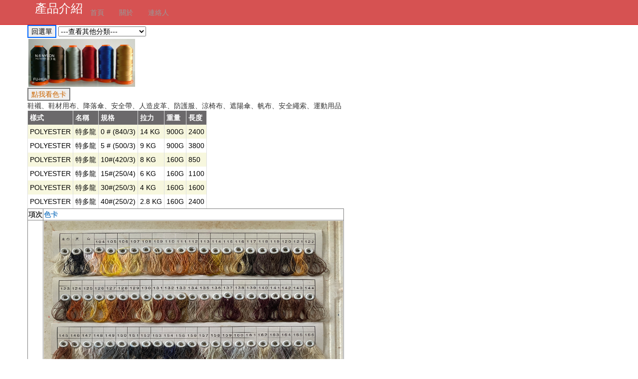

--- FILE ---
content_type: text/html; charset=utf-8
request_url: https://fuhuathreads.com/lineinfoDetail?STYLE_Tw=%E7%89%B9%E5%A4%9A%E9%BE%8D
body_size: 6344
content:


<!DOCTYPE html>

<html lang="zh">
<head><meta http-equiv="Content-Type" content="text/html; charset=utf-8" /><meta charset="utf-8" /><meta name="viewport" content="width=device-width, initial-scale=1.0" /><title>
	工業用線- 富華線業有限公司
</title><link rel="shortcut icon" href="images/logo.png" /><script src="/Scripts/modernizr-2.6.2.js"></script>
<link href="/Content/bootstrap.css" rel="stylesheet"/>
<link href="/Content/Site.css" rel="stylesheet"/>
<link href="favicon.ico" rel="shortcut icon" type="image/x-icon" />

     <script type="text/ecmascript">
        function NumText()
        {
              var chk = window.event.keyCode
              if ((chk >= 48 && chk <= 57) || chk == 44 ) {
                  return true;
              }
              return false;
        }        
    </script>
    <meta name="description" content="專營：各種工業用線、縫紉線、鞋腊線、電纜心線、尼龍線、封口線、防火線、奈米線、邦迪線、工作手套、線材、線" /><meta name="keywords" content="專營：各種工業用線、縫紉線、鞋腊線、電纜心線、尼龍線、封口線、防火線、奈米線、邦迪線、工作手套、線材、線" /></head>
<body>
    <form method="post" action="./lineinfoDetail?STYLE_Tw=%e7%89%b9%e5%a4%9a%e9%be%8d" id="ctl01">
<div class="aspNetHidden">
<input type="hidden" name="__EVENTTARGET" id="__EVENTTARGET" value="" />
<input type="hidden" name="__EVENTARGUMENT" id="__EVENTARGUMENT" value="" />
<input type="hidden" name="__LASTFOCUS" id="__LASTFOCUS" value="" />
<input type="hidden" name="__VIEWSTATE" id="__VIEWSTATE" value="t2P1G/S7NeUaChcmv0PiS1rxWsKEDTr2mWY5FeCyYa+onSkUkg7eq9YLKRAcR6m80rex8kDMV9l7OW2BK/[base64]/gEmLVJq6VPIj8mDTBhWDuO4nQPRuCPX9s3JULqBCzithqnKqzo67mKdiq5UxeDadIKiyL5Had0kt6/8hKAxbIqEkiShUJhjU+CI0Lz7b9uXJoL4Y9j/Dc6vPaUfiNkJXOA/OaPg7yLMDKw+viWWZGhELy9aRJqd22btkAjtg1bcsnYsp0ajww3Jkm3jBqUiUXYa3tWnJsIW8HH2DIBjbkLwHMZCSf+g1wmSC11p4gnqCGO3b+SZ13BJn7PI9VJw/c68LKe5r24Qew8IGRFj5YPAXoaNB8hZXKWzTn2vcjmAQfzf6UxibX42A2uesjhUwhJoBqTLpIJwCDET5fxtzn4Y2qxbCjxE6Er4QL3YKKLclskOj4rwQxn/ZYgFGeMJcP54AxsetgG+EfEzv/pbs7f4R5VTcnEttU/1/k3Ufu5wFUBC0GnCmtlLVpI/gWl2wzU8A26RkjJ1EgXkVLiv/rLgxv7TJrbGB9yzHkitxs82avO532aRsU0SWeWs1wWpexsbMYsH8Ucq3uK9johmJhz4am4phsys7MuZALqlP7BOyadzAUIF0iWHupRavy5a9ySVMq+TYmda/Zl34/imkxXSfMF3SB1wPwEopYvmHTLc28bV8P19DJBRe6e3+uWbwYNKKqo/[base64]/L530Iqjmb6LdlKXCWNOImwaJuZh0maxUJ2iVYpDYUKR/NxjnRk1H5NW48s6swiK4+lbvIeIWJwhzo9hpWuB3n345fKq8vQkWzxByvIKEqwcvpHryNj6iLux7rlVaWlX+1XrqTvIN3wva41etT22kqVzBx3WDVAf0ROhC6WPpODSXysg4ctqhpUoCFQmRMbeSx/kqW3TffYLsEmfrbpvTJh+UDPsujSXD6tUXngWzczyA0TsM3ZChQbj1auFu09OcRzskkkHKYqpRj+5MoI9sjMbQRXUopn07Qr38U7tcNSvQty/LMruErHkurC5GD2yprjLeYJ/hV8paVeJtF3sqB1R3H2L4vw5h2RzYelQfCGJ5ePgMGraWGE33pm8ooOQXP7w/TIj/8QfTVWqW4ukpUxXjALvNqcR2MEUIiIqJ/xKj+PrVReg0uVXiBQR5NP4VfBlImF3HCdQ0ZGPRSGMgkJFlxWcBAQQDSkp90Levmw/7jYnXlkqv7dIKQHqfDYMQy/W8L+EbrrvJHqiTAj8xu+JD2r9b6Ql37zxpNtsYIWLUkKdxq4wWE+ch9pTWELBBcMe0jKs2f4Y/T+1kUnSNN4AIuoiQHJaz4lkgneGeqfeLZdNdZCl/p0J7fr/iO1B/0oQgz92kN4WYj+YpdYvndHTJzH2pTf80wJzcZvdQORVKdm6JCTKIzfhJHJO3on/RJougmxPdcL88RmbENY4wkAeTPFE1G1P502N7TAJeLUhItt8xy3vAClU0jlI2SDVl7wvwAJfTAfJYDa93g7Qdth9egJFyLymcupqlotJKdg/+MeFy16mBk4rA4sSnOZyrZlOKwPdAU+ADByxr/[base64]/GPmlnAmjM3yyScOXLnywbefzsL5JOh4G6pEqAPPyXuGL7F+mcHVjlzWHTz5HuSoJdRX/EyUUhYdopwXFuZNk=" />
</div>

<script type="text/javascript">
//<![CDATA[
var theForm = document.forms['ctl01'];
if (!theForm) {
    theForm = document.ctl01;
}
function __doPostBack(eventTarget, eventArgument) {
    if (!theForm.onsubmit || (theForm.onsubmit() != false)) {
        theForm.__EVENTTARGET.value = eventTarget;
        theForm.__EVENTARGUMENT.value = eventArgument;
        theForm.submit();
    }
}
//]]>
</script>



<script src="/bundles/MsAjaxJs?v=c42ygB2U07n37m_Sfa8ZbLGVu4Rr2gsBo7MvUEnJeZ81" type="text/javascript"></script>
<script type="text/javascript">
//<![CDATA[
if (typeof(Sys) === 'undefined') throw new Error('ASP.NET Ajax client-side framework failed to load.');
//]]>
</script>

<script src="Scripts/jquery-1.10.2.js" type="text/javascript"></script>
<script src="Scripts/bootstrap.js" type="text/javascript"></script>
<script src="Scripts/respond.js" type="text/javascript"></script>
<script src="/bundles/WebFormsJs?v=AAyiAYwMfvmwjNSBfIMrBAqfU5exDukMVhrRuZ-PDU01" type="text/javascript"></script>
<div class="aspNetHidden">

	<input type="hidden" name="__VIEWSTATEGENERATOR" id="__VIEWSTATEGENERATOR" value="A32403F2" />
	<input type="hidden" name="__EVENTVALIDATION" id="__EVENTVALIDATION" value="cWFhgu1gvIOyW1+zZJyxu9gea29V8EXG0whjxgU641+2fUPMfjnHzSInRc8EeWr6iwSxWGUWXv+qjYiyfidpN/3KTHemiXUnoy3h+kRcfAMeeB3ukDRJOGZqgFzxeGsdaWfmtDuMO14Ed2UFcChQv65hqg3uFBFEskn0VNgnZuiqGNlLkQnB0OhQ/Z7VXeuEaVriZlj1/VEG6IbuczGaDV/NjzqgTmnLpT/Ood68FS5zMc9GHJ9ofrlGO97hbt1KzPPD5aPLMxGOuxcRQfN+4+dgtgpqJKdJApvJkGHkDygJsWs0lwLjP3Q/wXtlpHxZPcEIDnezBV5dza4aUNarJSyzm83yONeVa4+L26ffMSs5aoUpfSxJFZbg2E0B6EpOcFHIkHY7xJbXdtBHTgToFhwJh698S9gtMNeTt+RtiWNwSKyyr+7ZGeJa+ke6QpPn/tAYt78ZetHZK7WtyCgQ64AyVKbLPUeq+br0dKp2oY2Ef4buu6PSLD2tmRPnVox6EQgANBtGc5Qr5Hfo9kNzv86v5GdKPRgYOV9eu7SqFwqLUhY9J/mOzqtui7FfBaj9" />
</div>
      <script type="text/javascript">
//<![CDATA[
Sys.WebForms.PageRequestManager._initialize('ctl00$ctl12', 'ctl01', [], [], [], 90, 'ctl00');
//]]>
</script>
 

        <div class="navbar navbar-inverse navbar-fixed-top" style="--><!--     left: 0; right: 0; top: 0; height: 42px">
            <div class="container">
                <div class="navbar-header">
                    <button type="button" class="navbar-toggle" data-toggle="collapse" data-target=".navbar-collapse">
                        <span class="icon-bar"></span>
                        <span class="icon-bar"></span>
                        <span class="icon-bar"></span>
                    </button>
                   <a id="HyperLink11" href="lineinfo" style="color:White;font-size:X-Large;">產品介紹</a>
             </div>
                <div class="navbar-collapse collapse">
                    <ul class="nav navbar-nav">
                        <li><a href="./">首頁</a></li>
                        <li><a href="About">關於</a></li>
                        <li><a href="Contact">連絡人</a></li>
                    </ul>
              </div> 
                
            </div>
        </div>
        <div class="container body-content">
            
    
    
    
    <input type="submit" name="ctl00$MainContent$ButtonInfo" value="回選單" id="MainContent_ButtonInfo" style="border-color:#0066FF;border-style:Solid;" />
    
    <select name="ctl00$MainContent$DropDownListInfo" onchange="javascript:setTimeout(&#39;__doPostBack(\&#39;ctl00$MainContent$DropDownListInfo\&#39;,\&#39;\&#39;)&#39;, 0)" id="MainContent_DropDownListInfo">
	<option selected="selected" value="---查看其他分類---">---查看其他分類---</option>
	<option value="尼龍珠光線">尼龍珠光線</option>
	<option value="特多龍">特多龍</option>
	<option value="邦迪線">邦迪線</option>
	<option value="SP 線">SP 線</option>
	<option value="馬克線">馬克線</option>
	<option value="高強力線">高強力線</option>
	<option value="走馬線">走馬線</option>
	<option value="封口線">封口線</option>
	<option value="尼龍伸縮線">尼龍伸縮線</option>
	<option value="蠟線">蠟線</option>
	<option value="防火線、長纖高強力紗線">防火線、長纖高強力紗線</option>

</select>
    
    <br />
    <table id="MainContent_DataList1" cellspacing="0" style="border-collapse:collapse;">
	<tr>
		<td>
             <img alt=POLYESTER src='./Images/menu/POLYESTER.png' />
        </td>
	</tr>
</table>
    <input type="submit" name="ctl00$MainContent$ButtonColor" value="點我看色卡" id="MainContent_ButtonColor" style="color:#CC6600;border-style:Double;" />
    <br />
    <span id="MainContent_LabelInfo">鞋襯、鞋材用布、降落傘、安全帶、人造皮革、防護服、涼椅布、遮陽傘、帆布、安全繩索、運動用品</span>
    <div>
	<table cellspacing="0" cellpadding="4" rules="cols" id="MainContent_GridView1" style="color:Black;background-color:White;border-color:#DEDFDE;border-width:1px;border-style:None;border-collapse:collapse;">
		<tr style="color:White;background-color:#6B696B;font-weight:bold;">
			<th scope="col"><a href="javascript:__doPostBack(&#39;ctl00$MainContent$GridView1&#39;,&#39;Sort$STYLE&#39;)" style="color:White;">樣式</a></th><th scope="col"><a href="javascript:__doPostBack(&#39;ctl00$MainContent$GridView1&#39;,&#39;Sort$STYLE_Tw&#39;)" style="color:White;">名稱</a></th><th scope="col"><a href="javascript:__doPostBack(&#39;ctl00$MainContent$GridView1&#39;,&#39;Sort$SPECIFICATION&#39;)" style="color:White;">規格</a></th><th scope="col"><a href="javascript:__doPostBack(&#39;ctl00$MainContent$GridView1&#39;,&#39;Sort$STRETCH&#39;)" style="color:White;">拉力</a></th><th scope="col"><a href="javascript:__doPostBack(&#39;ctl00$MainContent$GridView1&#39;,&#39;Sort$GROSS_WEIGHT&#39;)" style="color:White;">重量</a></th><th scope="col"><a href="javascript:__doPostBack(&#39;ctl00$MainContent$GridView1&#39;,&#39;Sort$LENGTH_Y&#39;)" style="color:White;">長度</a></th>
		</tr><tr style="background-color:#F7F7DE;">
			<td>POLYESTER</td><td>特多龍</td><td>0 # (840/3)</td><td>14 KG</td><td>900G</td><td>2400</td>
		</tr><tr style="background-color:White;">
			<td>POLYESTER</td><td>特多龍</td><td>5 # (500/3)</td><td>9 KG</td><td>900G</td><td>3800</td>
		</tr><tr style="background-color:#F7F7DE;">
			<td>POLYESTER</td><td>特多龍</td><td>10#(420/3)</td><td>8 KG</td><td>160G</td><td>850</td>
		</tr><tr style="background-color:White;">
			<td>POLYESTER</td><td>特多龍</td><td>15#(250/4)</td><td>6 KG</td><td>160G</td><td>1100</td>
		</tr><tr style="background-color:#F7F7DE;">
			<td>POLYESTER</td><td>特多龍</td><td>30#(250/3)</td><td>4 KG</td><td>160G</td><td>1600</td>
		</tr><tr style="background-color:White;">
			<td>POLYESTER</td><td>特多龍</td><td>40#(250/2)</td><td>2.8 KG</td><td>160G</td><td>2400</td>
		</tr>
	</table>
</div>    
    <div>
	<table cellspacing="0" rules="all" border="1" id="MainContent_GridViewColor" style="border-collapse:collapse;">
		<tr>
			<th scope="col" style="white-space:nowrap;">項次</th><th align="center" valign="middle" scope="col"><a href="javascript:__doPostBack(&#39;ctl00$MainContent$GridViewColor&#39;,&#39;Sort$ColorPhoto&#39;)">色卡</a></th>
		</tr><tr>
			<td align="center" valign="middle">
                  1
                 </td><td align="center">
                    <img alt=相片 2023-7-28 下午12 36 58.jpg src='../Images/Color/相片 2023-7-28 下午12 36 58.jpg' height=600 width=600 />
                </td>
		</tr><tr>
			<td align="center" valign="middle">
                  2
                 </td><td align="center">
                    <img alt=相片 2023-7-28 下午12 37 04.jpg src='../Images/Color/相片 2023-7-28 下午12 37 04.jpg' height=600 width=600 />
                </td>
		</tr>
	</table>
</div>
    

            <hr />
            <footer>
                 <p>&copy; 2026資訊團隊<a href="./ConRoot/Admin_Login.aspx">設計</a>                   
                </p>
            </footer>
        </div>

    </form>
</body>
</html>
